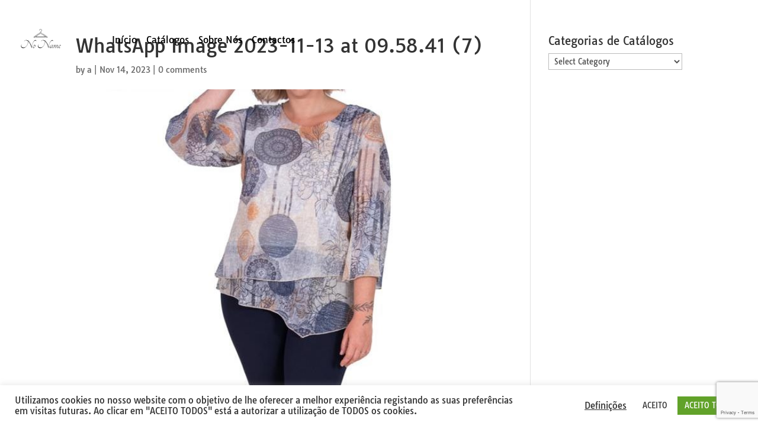

--- FILE ---
content_type: text/html; charset=utf-8
request_url: https://www.google.com/recaptcha/api2/anchor?ar=1&k=6LdVqbAqAAAAANFrPeNQ1fYe3vnjJAVa_2kHFl8I&co=aHR0cHM6Ly9ub25hbWVwcm9udG9tb2RhLmNvbTo0NDM.&hl=en&v=naPR4A6FAh-yZLuCX253WaZq&size=invisible&anchor-ms=20000&execute-ms=15000&cb=vo0zv2cq7rvx
body_size: 45017
content:
<!DOCTYPE HTML><html dir="ltr" lang="en"><head><meta http-equiv="Content-Type" content="text/html; charset=UTF-8">
<meta http-equiv="X-UA-Compatible" content="IE=edge">
<title>reCAPTCHA</title>
<style type="text/css">
/* cyrillic-ext */
@font-face {
  font-family: 'Roboto';
  font-style: normal;
  font-weight: 400;
  src: url(//fonts.gstatic.com/s/roboto/v18/KFOmCnqEu92Fr1Mu72xKKTU1Kvnz.woff2) format('woff2');
  unicode-range: U+0460-052F, U+1C80-1C8A, U+20B4, U+2DE0-2DFF, U+A640-A69F, U+FE2E-FE2F;
}
/* cyrillic */
@font-face {
  font-family: 'Roboto';
  font-style: normal;
  font-weight: 400;
  src: url(//fonts.gstatic.com/s/roboto/v18/KFOmCnqEu92Fr1Mu5mxKKTU1Kvnz.woff2) format('woff2');
  unicode-range: U+0301, U+0400-045F, U+0490-0491, U+04B0-04B1, U+2116;
}
/* greek-ext */
@font-face {
  font-family: 'Roboto';
  font-style: normal;
  font-weight: 400;
  src: url(//fonts.gstatic.com/s/roboto/v18/KFOmCnqEu92Fr1Mu7mxKKTU1Kvnz.woff2) format('woff2');
  unicode-range: U+1F00-1FFF;
}
/* greek */
@font-face {
  font-family: 'Roboto';
  font-style: normal;
  font-weight: 400;
  src: url(//fonts.gstatic.com/s/roboto/v18/KFOmCnqEu92Fr1Mu4WxKKTU1Kvnz.woff2) format('woff2');
  unicode-range: U+0370-0377, U+037A-037F, U+0384-038A, U+038C, U+038E-03A1, U+03A3-03FF;
}
/* vietnamese */
@font-face {
  font-family: 'Roboto';
  font-style: normal;
  font-weight: 400;
  src: url(//fonts.gstatic.com/s/roboto/v18/KFOmCnqEu92Fr1Mu7WxKKTU1Kvnz.woff2) format('woff2');
  unicode-range: U+0102-0103, U+0110-0111, U+0128-0129, U+0168-0169, U+01A0-01A1, U+01AF-01B0, U+0300-0301, U+0303-0304, U+0308-0309, U+0323, U+0329, U+1EA0-1EF9, U+20AB;
}
/* latin-ext */
@font-face {
  font-family: 'Roboto';
  font-style: normal;
  font-weight: 400;
  src: url(//fonts.gstatic.com/s/roboto/v18/KFOmCnqEu92Fr1Mu7GxKKTU1Kvnz.woff2) format('woff2');
  unicode-range: U+0100-02BA, U+02BD-02C5, U+02C7-02CC, U+02CE-02D7, U+02DD-02FF, U+0304, U+0308, U+0329, U+1D00-1DBF, U+1E00-1E9F, U+1EF2-1EFF, U+2020, U+20A0-20AB, U+20AD-20C0, U+2113, U+2C60-2C7F, U+A720-A7FF;
}
/* latin */
@font-face {
  font-family: 'Roboto';
  font-style: normal;
  font-weight: 400;
  src: url(//fonts.gstatic.com/s/roboto/v18/KFOmCnqEu92Fr1Mu4mxKKTU1Kg.woff2) format('woff2');
  unicode-range: U+0000-00FF, U+0131, U+0152-0153, U+02BB-02BC, U+02C6, U+02DA, U+02DC, U+0304, U+0308, U+0329, U+2000-206F, U+20AC, U+2122, U+2191, U+2193, U+2212, U+2215, U+FEFF, U+FFFD;
}
/* cyrillic-ext */
@font-face {
  font-family: 'Roboto';
  font-style: normal;
  font-weight: 500;
  src: url(//fonts.gstatic.com/s/roboto/v18/KFOlCnqEu92Fr1MmEU9fCRc4AMP6lbBP.woff2) format('woff2');
  unicode-range: U+0460-052F, U+1C80-1C8A, U+20B4, U+2DE0-2DFF, U+A640-A69F, U+FE2E-FE2F;
}
/* cyrillic */
@font-face {
  font-family: 'Roboto';
  font-style: normal;
  font-weight: 500;
  src: url(//fonts.gstatic.com/s/roboto/v18/KFOlCnqEu92Fr1MmEU9fABc4AMP6lbBP.woff2) format('woff2');
  unicode-range: U+0301, U+0400-045F, U+0490-0491, U+04B0-04B1, U+2116;
}
/* greek-ext */
@font-face {
  font-family: 'Roboto';
  font-style: normal;
  font-weight: 500;
  src: url(//fonts.gstatic.com/s/roboto/v18/KFOlCnqEu92Fr1MmEU9fCBc4AMP6lbBP.woff2) format('woff2');
  unicode-range: U+1F00-1FFF;
}
/* greek */
@font-face {
  font-family: 'Roboto';
  font-style: normal;
  font-weight: 500;
  src: url(//fonts.gstatic.com/s/roboto/v18/KFOlCnqEu92Fr1MmEU9fBxc4AMP6lbBP.woff2) format('woff2');
  unicode-range: U+0370-0377, U+037A-037F, U+0384-038A, U+038C, U+038E-03A1, U+03A3-03FF;
}
/* vietnamese */
@font-face {
  font-family: 'Roboto';
  font-style: normal;
  font-weight: 500;
  src: url(//fonts.gstatic.com/s/roboto/v18/KFOlCnqEu92Fr1MmEU9fCxc4AMP6lbBP.woff2) format('woff2');
  unicode-range: U+0102-0103, U+0110-0111, U+0128-0129, U+0168-0169, U+01A0-01A1, U+01AF-01B0, U+0300-0301, U+0303-0304, U+0308-0309, U+0323, U+0329, U+1EA0-1EF9, U+20AB;
}
/* latin-ext */
@font-face {
  font-family: 'Roboto';
  font-style: normal;
  font-weight: 500;
  src: url(//fonts.gstatic.com/s/roboto/v18/KFOlCnqEu92Fr1MmEU9fChc4AMP6lbBP.woff2) format('woff2');
  unicode-range: U+0100-02BA, U+02BD-02C5, U+02C7-02CC, U+02CE-02D7, U+02DD-02FF, U+0304, U+0308, U+0329, U+1D00-1DBF, U+1E00-1E9F, U+1EF2-1EFF, U+2020, U+20A0-20AB, U+20AD-20C0, U+2113, U+2C60-2C7F, U+A720-A7FF;
}
/* latin */
@font-face {
  font-family: 'Roboto';
  font-style: normal;
  font-weight: 500;
  src: url(//fonts.gstatic.com/s/roboto/v18/KFOlCnqEu92Fr1MmEU9fBBc4AMP6lQ.woff2) format('woff2');
  unicode-range: U+0000-00FF, U+0131, U+0152-0153, U+02BB-02BC, U+02C6, U+02DA, U+02DC, U+0304, U+0308, U+0329, U+2000-206F, U+20AC, U+2122, U+2191, U+2193, U+2212, U+2215, U+FEFF, U+FFFD;
}
/* cyrillic-ext */
@font-face {
  font-family: 'Roboto';
  font-style: normal;
  font-weight: 900;
  src: url(//fonts.gstatic.com/s/roboto/v18/KFOlCnqEu92Fr1MmYUtfCRc4AMP6lbBP.woff2) format('woff2');
  unicode-range: U+0460-052F, U+1C80-1C8A, U+20B4, U+2DE0-2DFF, U+A640-A69F, U+FE2E-FE2F;
}
/* cyrillic */
@font-face {
  font-family: 'Roboto';
  font-style: normal;
  font-weight: 900;
  src: url(//fonts.gstatic.com/s/roboto/v18/KFOlCnqEu92Fr1MmYUtfABc4AMP6lbBP.woff2) format('woff2');
  unicode-range: U+0301, U+0400-045F, U+0490-0491, U+04B0-04B1, U+2116;
}
/* greek-ext */
@font-face {
  font-family: 'Roboto';
  font-style: normal;
  font-weight: 900;
  src: url(//fonts.gstatic.com/s/roboto/v18/KFOlCnqEu92Fr1MmYUtfCBc4AMP6lbBP.woff2) format('woff2');
  unicode-range: U+1F00-1FFF;
}
/* greek */
@font-face {
  font-family: 'Roboto';
  font-style: normal;
  font-weight: 900;
  src: url(//fonts.gstatic.com/s/roboto/v18/KFOlCnqEu92Fr1MmYUtfBxc4AMP6lbBP.woff2) format('woff2');
  unicode-range: U+0370-0377, U+037A-037F, U+0384-038A, U+038C, U+038E-03A1, U+03A3-03FF;
}
/* vietnamese */
@font-face {
  font-family: 'Roboto';
  font-style: normal;
  font-weight: 900;
  src: url(//fonts.gstatic.com/s/roboto/v18/KFOlCnqEu92Fr1MmYUtfCxc4AMP6lbBP.woff2) format('woff2');
  unicode-range: U+0102-0103, U+0110-0111, U+0128-0129, U+0168-0169, U+01A0-01A1, U+01AF-01B0, U+0300-0301, U+0303-0304, U+0308-0309, U+0323, U+0329, U+1EA0-1EF9, U+20AB;
}
/* latin-ext */
@font-face {
  font-family: 'Roboto';
  font-style: normal;
  font-weight: 900;
  src: url(//fonts.gstatic.com/s/roboto/v18/KFOlCnqEu92Fr1MmYUtfChc4AMP6lbBP.woff2) format('woff2');
  unicode-range: U+0100-02BA, U+02BD-02C5, U+02C7-02CC, U+02CE-02D7, U+02DD-02FF, U+0304, U+0308, U+0329, U+1D00-1DBF, U+1E00-1E9F, U+1EF2-1EFF, U+2020, U+20A0-20AB, U+20AD-20C0, U+2113, U+2C60-2C7F, U+A720-A7FF;
}
/* latin */
@font-face {
  font-family: 'Roboto';
  font-style: normal;
  font-weight: 900;
  src: url(//fonts.gstatic.com/s/roboto/v18/KFOlCnqEu92Fr1MmYUtfBBc4AMP6lQ.woff2) format('woff2');
  unicode-range: U+0000-00FF, U+0131, U+0152-0153, U+02BB-02BC, U+02C6, U+02DA, U+02DC, U+0304, U+0308, U+0329, U+2000-206F, U+20AC, U+2122, U+2191, U+2193, U+2212, U+2215, U+FEFF, U+FFFD;
}

</style>
<link rel="stylesheet" type="text/css" href="https://www.gstatic.com/recaptcha/releases/naPR4A6FAh-yZLuCX253WaZq/styles__ltr.css">
<script nonce="visGRGHEvr9IB0u3Sz2s7w" type="text/javascript">window['__recaptcha_api'] = 'https://www.google.com/recaptcha/api2/';</script>
<script type="text/javascript" src="https://www.gstatic.com/recaptcha/releases/naPR4A6FAh-yZLuCX253WaZq/recaptcha__en.js" nonce="visGRGHEvr9IB0u3Sz2s7w">
      
    </script></head>
<body><div id="rc-anchor-alert" class="rc-anchor-alert"></div>
<input type="hidden" id="recaptcha-token" value="[base64]">
<script type="text/javascript" nonce="visGRGHEvr9IB0u3Sz2s7w">
      recaptcha.anchor.Main.init("[\x22ainput\x22,[\x22bgdata\x22,\x22\x22,\[base64]/[base64]/[base64]/[base64]/[base64]/[base64]/[base64]/Mzk3OjU0KSksNTQpLFUuaiksVS5vKS5wdXNoKFtlbSxuLFY/[base64]/[base64]/[base64]/[base64]\x22,\[base64]\\u003d\x22,\x22wo07JsK6cVIdEMKZUMO5woYmaMK+QgHCs8KdwrTDvMOgJ8O5ei7Dm8Kmw7TCsSXDscK9w61hw4o2wqvDmsKfw6E9LD8/[base64]/DiMOXwrwSWSjDhhwSG8OwSsOPw78TwrrCicOLK8ORw4HDgWbDsTXCiFbCtELDvsKSBETDuQpnBEDChsOnwqjDrcKlwq/Co8O3wprDkDlteCxCwqHDrxlQSWoSBVspUsOewpbClRE3wqXDnz1UwppHRMK3NMOrwqXCnMO5RgnDmcKtEVIrwpfDicOHeQkFw493c8Oqwp3DkMOTwqc7w6RBw5/Cl8KrGsO0K0cILcOkwrUZwrDCucKdZsOXwrfDiWzDtsK7ccKYUcK0w5Nbw4XDhQdqw5LDnsOsw63DklHCoMONdsK6DX9UMzsVZxNcw6Foc8KAGsO2w4DCrcOrw7PDqwrDhMKuAk7CmkLCtsO7wp50GzEwwr10w6JCw43CscOaw4DDu8KZWcOIE3U4w4gQwrZxwo4Nw7/DosOxbRzCvcKdfmnChBzDswrDrMOPwqLCsMO8UcKyR8Opw68pP8OtIcKAw4MObmbDo2/DtcOjw53DuWICN8KLw5YGQ1w5XzMPw5vCq1jCh1gwPmTDuULCj8KQw6HDhcOGw6XCi3hlwonDikHDocOGw6TDvnVNw49YIsOuw4jCl0kXwrXDtMKKw5BJwofDrkzDnE3DuGPCmsOfwo/DhjTDlMKEXMOQWCvDl8OOXcK5L0tIZsKEVcOVw5rDtMKna8KMwpTDn8K7UcO8w51lw4LDscKCw7NoGnDCkMO2w7RkWMOMTEzDqcO3KRbCsAMVXcOqFkfDnQ4YDMO6CcOoYsKHQWMAXwwWw5/DuUIMwq85MsOpw63CucOxw7tMw5h5wonChsO5OsONw71RdAzDmsOhPsOWwq4ow44Uw7vDvMO0wokqwoTDucKTw6l/w5fDqcKPwqrClMKzw49dMlDDs8OUGsO1wovDuERlwpzDt0hww4s7w4MQH8Kew7IQw7haw6/Cnih5wpbCl8O6QGbCnC82LzE2w5pPOMKTclMyw6t5w4vDl8OLKMKabcORQzbDtsKcXx7Cn8KtLlAwMcOrw5DDtg/DpUcSFcKramvCu8K+Yg8TecOVw7vDp8OuMnlRwrLDrS/Dt8KjwrfCpMOWw7Biwo3ClhYYw4Rlwpwxw40YTATChMK3woIAwplXF308w7JLFcKXw4rDnQ1zFcOoDsKyGMK2w4XDp8KpOcKAB8KFw7PCjx/[base64]/CpsKfw4lLHhVAw5Ntw6zCo8O5w5YcO8KvwqLDiRjDpgBtHsOGwrZ7D8KMZGTDkcKEw7Irw7bCi8OMBSjDqsO5wq4ywpYHw67CpgUSPMKlHT1DV0XCocOiJQU+wqjDg8KyDsO4w6/[base64]/[base64]/w4ULagY4ehvCgW7CthnCmlFPNX3DicKiwpPDvcOwAznCkRbCqMO0w7fDgQHDm8O4w7FxVxDCsG9GDn7CksKMWUR8w5DCu8KIamNWT8KxfmfDt8KYYk7DkMKfw55QAE1DGMOkLcKzOTNRHXPDsl7DgQE+w4vDqsKPwoV7eSvCrW12KcK8w7/Ctx/CgXbCqMKWWMKUwpgnRsK3BXp9w7JBK8OhETFPwp/DhnARUGh8w7HDiHEMwqkTw5g0THcdVsKMw5ttw699e8KVw7QnAMKNMsK1HhTDjsO3QzVgw4zCr8ODUi0uMijDt8ODw7hHIzd/w7Y+wqbChMKHXsO6w7kbw47DiAnDjcKkw4HDgsOja8OWAsKjw4PDgsK4ccK7c8KNwqTDqRbDnU3Cgmd+FS3Dh8OfworDkTXCqMKJwo1Yw7PCrk0AwofDmwggXsKofXrDkn3DkDrCij/Cm8K7w7w/Q8KwbMO9E8KxYsOCwoXClMKdw6tHw5VLwp5oTVDDtkfDsMKyScO7w6whw7zDiHDDg8O/[base64]/VcOlbjDCucKywoDCiUkUwpdqw6sGCsKRwpshTzbCukgRZTxOE8ObwrjCqBdbU10yw7DCqMKMccKNwqvDi0TDv0zChMOLwqAAanFzw7ciCMKOaMOHw7bDimU2WcKQwoZOScOEwpnDpg/Dh1jCqXldX8Oew44+wpN+wrBVIEXDsMOIcXgjO8KZTXwKwo4MCFbCvMKrwq09b8ODwpIbw5zDnMKqw6gUw7vCjxzCp8OqwrEHwpTDkcKOwrB/wr5xVsKtYsKfLjEIw6DDmcOEwqHDj1PDnBgcwr/DrWUcFsObAmQXw5Mpwqd7KxXDqmdSw5Z2wp7CpMOOwpDChSo1NsKiw47Dv8KZOcOObsO/[base64]/w53CuC0Owogzw7LDjMKCRT5AVBNZwqXDjSbDpEbCjlrCn8OBN8KrwrHDizTDkMODTjzDvUd7w7IjGsKRwonDocKaFsKcwqLDv8KZMVDCqFzCuBbClHbDhgcLw4IkdMO6W8O/w5swT8K8wrDCp8O+w4cUE3HDq8OYFkoZKMOWR8OwWD7ColjCiMONw5UiOVnClgxhwpM/[base64]/w5hLw4UGW8KdL1liw7bChsOnw5fCpsKbOUJvwp/ClMKMw6JfXgzCtMOvwocYZcK7SidTCcKAPAZJw7x/LsO8P3FaX8K1w4FpCsK1RArCjHUDw7h7wrTDu8OEw77Ct1vCs8KlPsKcwpvCs8KXfg3DkMKNwoLCsTXCoH1Zw77DtQYNw797ZS3Cp8KbwprDpGfCsG/CgMKywoldw702wqwawrsiwp3Dgy4eCsOWcMONw6TCsh1dw49TwrcFAsOJwrrDiTLCs8OZPMOfZcOIwrXDuFLCviJ4w4/CuMO+w4cpwp9Aw4/CvcONVgjDqFtzPBfCrB/CgVPCly9WfQTDssKhAipUwrLCvXjDosOSJcKxM2lxIsOKS8KOw5PCrU/CjcKCNMORw6LDo8Ktw7RdKHrChsKpwrt/w63DmsOUL8KYLsK2wqnDucKvwpUMPsK0asK6UMOKwpEaw7RUf21ZdRbCscKjJV3DhsOLw5Fvw4HDn8O2VUDDuFZ/wpvCrQMaEF0ECsKHIMKVe0Fpw4/DjCNpw5rCjjRYDMKfRw3DisKgwqp4wodZwr0dw7bClsKrwojDiWLDg0ZPw4tWdcKYfVTDlcK+bMOCBVXDoAsawq7Cl0jCqMKgwrjCilFpICTCh8K5w45VesOVwqFtwofCrwTDvRQJw6YQw549wrLDhA9+w6QgLsKXYS99VQPDtMOAfg/ChsOswr5Jwptiwq7CjsK6w7JoeMOvw4tfWzfDhMOvw7A/wrJ+U8OKwq8CJsKxwozDmEPDoWLCtsKfwrRee0cbw6h+RsKbZ2IjwowRCsKrwpfComx8OMKAWMKXQcKkEMORNy/DjVLDkMKsf8K6NUBvwoJyICPDgMO0wpQxFsK+FcK6w7TDkAjCpw3Dmg5ABMK0KsKXwp/[base64]/DpybClUgiwo3Dvk0dBFTDmXZlcj0+w4fDn8Kww6NZw7rCjsK9EsORMMKGDMKwY1BYwozDsBHCuivCp1jCphDDusK7KMO8QmkADVRVJcO9w4tmw5xoAMKUwr3CrkQbKwM2w7zCjg4nQBTCowY2w7bCpkQdUsOjNMOuwrHDjBFNwr9iwpLCucKQwrLDvj9Iw5tGw58/wpXDoxZyw64BDTxOw6sBMMO3wrvCthkcwrgPHMOBw5LCncOHwp3Dpn5CdyURNBfDnMKmVxzCqQRKW8KheMOcwpBvw7zDtsKtWRlMecOdTcO0YcK1wpQFwrHDpsO+LcK3MsOnw6ZsXGRlw706wrVEaDsXPA7CsMKsS3LDiMK0wrXCkQ7CvMKHwo/DsQs9SAclw6XDsMOoV0U8w6JJHHI5GjrDjAkEwqPCsMOsAmw3Rykhw4/CoCjCqCbCiMKCw7nDuBoOw7Fgw5w9BcKww4rDulNowqU0KHx+w4EGLsOpYDPDpRgfw5Mzw7vDlHo0Lh94wocCEsO+MHtBCMK6R8KvFkhRw6/[base64]/fB3CjU51a1HDvsK5P8Oqw4BMw5PDocOGwpLCn8KME8Kawph4w4rDpy/[base64]/KMOKw7JzYcKPAcKxXU1Tw7bDh8OGwozCmg9xwqdYwqbDjhDDmsK7SEJEw6RXw79oASLDs8O1eGjCjjZMwrBMw6gVYcKoSWs5wpTCsMKuEsKaw5Zfw7JEdAoMfC/Dq0QqBsK0SDXDg8OBfcKeUk4WLsOHBcOPw4fDgWzDvsOrwrYww7l1P1pzw4bCggwvZ8O7wr1gwozCpcOeJRcowoLDnC57wqvDp0UpAyzClVnDhMOCcE95w6zDtMOQw7orwq/[base64]/A8KHw51TL8OXZMOiw5UBw7/DjXbDvCMSwrXCr8Obw5EJdsK6EzoEOcOuKUXDuhbDkMOecmURbsOeYzoOw79eYnPDvEIQN1PCuMOMwq8fc0nCi2/[base64]/CksOUC1R0cBVaw68TS8OTwq3CscORwq1fc8OGMGA6wp/CoiV5dsOowqfCqnR8RBFsw6jDnsONEsOyw6jCnwF6PMK6ZA/DpnzCux0dw6U3TMKqWMOHwrrCpyHDswoCOMOnw7N+NcOxwrvDosKwwrlPE081wo/[base64]/w4J+ecO9wok9QCfDmMK1GMKySxfCicOEwr3DkSzCncKqw7s1wr5kwoM0w7bDpS9/DsK+a2FeP8K/wrhaLgIJwrPCog7CsRdkw5DDuUvDmHzCtkNbw5cnwoDDvX1JCmXDk3PCs8Kcw51Cw7tEM8K0w4zDmV/DmcOxwo9awofClsOYwrPDgiTDvsO2w50KE8K3dSXCgsKUw48mSD5rw4YZXsKvwqHCq3zDt8Oww7zCiSjCscO6aw3DqG7CoTTCrhVoHMK2ZsK2PcKEecKxw6NARMKedElHwqRcIsKBw5rClyoyA31dd0Mgw6zDlMKqw5QcXcOFHQs/[base64]/ZCUDw7HCqALDsMKrw7nClXEMwq0+w5pFb8KzwrnDvsOAL8Kfwr9hw7lWw44BYWtWAwHCtnDDmW7Dj8OQHsOrKXUQw75HDMO1NSMEw7vDv8KwVnXCj8KnKWVJasKwUsKJKEHCsVAaw6oyb3rDtVlTMWLDvcKtCsOCwp/Dr28WwoZfw7kSw6LDvzkGw5nDgMOlwqciw53Dj8K8wqlLc8OPwpzDtBUHesKaFMOEAB8/w5tbERHDgsKiRMK/w6ENd8KrYWbDk2zCl8K2woPCscKnwqBSKsKsDMK+wobDmcOBw6gkw57CvxDCuMKswroOXytXYCkHwo/Dt8K6a8OEesKZOjTCsz3ChsKIw4Alw5EAKcOcehZHw43CiMKtXlBkd3PCrcK0SyTDgXMSQcOQBMKkOycPwpvDg8OjwrbDuHMsQ8Okw6nCosK+w74Aw7xEw6Y1wpHDtcOLHsOAKcO3w7M0wrEzR8KbcWgyw7TChCRaw5DClDYBwp/CkFHCkwwDw5jClsOTwrtMNxHDssOrwqEhNcKEQMKEw4RSCMOuAxUBKVHCusKxY8OvZ8OVGxUEYsO5FsOHHk55bwjDkMOawod5WMOIHWQSTTFFw4DDtcKwcT7CgwHDjQPDpz/ChMKDwoEbF8O3wqLDiBbCncOLEAzDtWFHDyBFWMKXacK9X2XDphVewrEgBC3DjcKdw7zCocOHDS4qw5nDlU1sQQfCiMKhwqzCg8KUw5zCgsKtw5nDhsK/[base64]/wqwsYsK2dmhJw4PCjMOvwoDCnnYpIzc9GsKKJG7CvsOXQiHCjMK7w6HDo8K0w5jChsOzcsOawqTDlcOfacKJfsKPwqgOFWfCpmNLWsK1w6HDkMK4eMOHW8Oxw5o/[base64]/wqPDmMKEdnUKw4bDiw10BMKswrsIcBnDrBEcwp9NFkp3w5fCrkNhwq/[base64]/DnhPCoMK2VMKWw5FIwr/Ch01ud0/CvBPChHIMUhEnw5/Dn3rCu8K5JAfClcO4PMKxA8O/[base64]/CocOgw48jIMOZw4rCiT7Clx3DiGZow5BBYXIew6Baw7M1w7wOT8KrbD/[base64]/CgcKzOyHCsMKSPsKiw6HDnCjDhxjCtcO+PwcgwonDncO9X3oyw69pwpMnKMKVwrBiIcKJwqvDrjTDmFQ9HcOYw5jCgCFVw4vCliAhw69zw6wUw44bN3rDsxHCm07Dh8OHOMOsVcK/wpzCjMK/woFpwpLDgcK6SsO1w4p9woQPFA5IOwI1w4LCsMKSElrDucKOZ8OzVcKoVCzCisOBw4DCsl4XezzDhsKHXsOcwq0fQy/[base64]/w5XCunpTwpMpZADDjcOcXMOUwoLCjx8jwr8BADrChhjCjA0LN8O1LQbDmgDDi1bDtMKQcsK6UlXDmcOMND4jXMKyX2LCgMKHTsOCTcOuwrhFajDDvMKCDsOVHsOgwrfDl8KPwpvDt0/Cl3czB8OHTUjDucKkwpMqwo/CksKQwrzCoVAvw4ZaworCrErDmQdVHG1kOcOVw6DDtcOWGsKTSsOGTMOoQAlyfypLL8Kyw7RrYyrDicKZwqjCpVELwrTCqggRd8KRXxfCisKGw7HDo8K/XDtSTMKWUWvDqi81w6zDgsKUL8Ogwo/[base64]/w5Row6kFFcOGw5fCpE7DjzLDr8O+ZMOhVlLDoh8OBsOwJBI8wpjCrsK7dDPDtsKMw7MdTCDDicK/[base64]/[base64]/w49nAVvCkztJUMOJwqrCscObw5TCq8Kcw77Ck8OzJk7DpsKMbsKPwrfCiR0eVcOew4rCm8KqwqTCp2XCksOqFiNLZ8OHN8K3UScyW8OsPl3CtMKrClY8w6UcXkU8w5zCnMKMw6/CscOgBTIcwrcpwqxnw7nDgi8rw4ADwrjCocOTV8Kqw5LCk2HCl8K2Yg4GYcKpw6DCh2c6eCHDgE/DiiVLwo7ChMKefgrDhRg3CsOzwqHDtRDDlsOdwoZmwqZFNWYxJGEMworCgMKWwpJSHWDDggDDnsOzw5/Dpy7DtcOGfSDDisK/CsKCScOrw7jCphPDocKQw4DCtzXDuMOfw5vCqsKDw7dMw6wUZ8O3QRrCq8KVw5rCqUDCpsKDw4vDkCQAHMOsw6/DnyvCk3rCrMKcVk/[base64]/[base64]/DoysCwoLCrsKCwqknL8Omw5dBworCsVnCp8OiwqTCklUJw6hrwqHCtC/[base64]/BMK2IMOaUxBXEsOZw7hVw7YSTVrCi24cwr/Duy1wYzNDwrTDm8KlwpUBU3vDjMOBwoMneApRw5gow4pQJsKRSwHCvsOOw4HCuxQ6BMOuwpI6wpI/I8KJZcOywqthOEwyMMKewoDClATCgjw5wq5yw7rCuMKBwrJOSknCmElew4kYwpXDksKnJGgcwqrDnU8RGicsw7LDhMKeT8Ozw4zDhcOIwrbDqMOnwo5ywoBbGQR8bcOewobDpgUfw6rDhsKuS8K7w6rDhMKiwozDgcKywp/DssKswoPCrUzDlSnCl8KLwoc9VMO2wpknGmLDlRYvEz/Dn8OheMK6RMKQw7zDo2NmQ8OsH2TDvMOvfsOqwqc0wph8wqlRBsKrwr5LacOnWBpjwpNpwqbDphHDqxwAdHbCj3zDgDxOw44/[base64]/[base64]/CqMOyw7JKw6rCj8OYwq3DlsO7QC7Dmi3CoQsbWi59PGvCkMOnWsK2UsKqDcOGMcODasK2D8Kuw6PDsjFybcOEMj4ew5bCqkTCisOJworDoWLDrSkPw7oTwrTCpEkkwpbCkMKpwpfDjjzDvS/DqmHDhGE2wqzDgXBNHcKVdQvDm8OCMsKMw5/CmxQlBsKABh7DuG/CtUFlw4duwqbDsi7DplvCrHbCiFQifMOyGMOYA8OiUHbDk8OVw65ew7DDv8O2wr3CmMOMwrPCrMOqwo7DvsOdw5o9P0l5an/CpMK2PmJuwqUcw6QxwrvCsR7CpsOFDEvCoRLCr3jCvEpXTgXDl11RVzwewrF4w6M4dnDDusKuw5nCrcOzCEkvw4ZQAMO0w5EywppQYMK7w5nCmwoXw6BJwojDkiRswoAqwqLDhwjDvX3CocONw6DClsK/[base64]/w7XDlhDDmSwpYyYtGWDCnynCowbDsSc3LMOfwrgsw5fDmlHDlsOKwpHDhsOpR07CrsOewrYYwqvDl8KAwqoKcsK1e8O4wrjCmsOGwpVlwoouCsK2w6fCqsKFBcKHw5ssEsKywrdyQh/DlQ7CtMOQTMKmNcOLwpTCikMfVMKrDMORwrtPwoNmw4F+woBRDMOWIUnDh2M8w6cKJCZlDlrDl8KvwroLNsOaw6TDpcKPw5F9BGZDGsOawrEaw5NgfFgAXh3Cn8KGLCzCtMOBw5sdKAfDjcKwwo/ClGzDkB/Cl8KGRVrDowMXaFvDrMOiwqTCqsKif8OWGXJjwp49w6HClcOLw4jDvjAXWn9jIhhLw5wWwrUxw4gMAMKLwo1EwpUpwp/Cg8OSEMKeRB9nQjLDusOpw4wzIMKjwrkyYsK6wqVRJcOtEMOTU8ONDsO4worDgi7DqMKxeng0Q8ONw5hgwo/CkFIwb8OawrkyFxfCgWAJZRkZHCHCisOhw4zCgCDCjsKHwp1Cw4Ndw7l1NsKVwp4Bw487w4vDj3J2NsKuw6k0w4c+w7LCglEoEDzCjMKvTBcfw7rClsO6wr3DjX/Di8KWGVojG10cwq0jwoHDlw7CkWh5wqltSC/[base64]/w7I/CcO3d8KtNT9PwqoRwrlPw6E6w7Rcw5I5wofDsMKOTsOnUMOEw5NoRcKjfMKGwol9wqvCscO7w7TDiGrDnMKNYhYfXsKowr/CicOEO8O4wrDClwMIw6UXwqlmwoXDui3DocOTasKycMK8csOlI8OrFsOkw5fCo3PDncKTwpjCknHCmHHDvgnCuAPDm8Okwql2ScOTNMKXfcKjw4xxwrgcwqYKw4JZw5MAwp5qGXxZPMKnwqMNw4XDszYyOgAlw6/CgGA8w6h/[base64]/[base64]/HCxWNsKLFcK3wrDCtsK0FsOfH3jDtGgiPXgWA2Brw63DssOfO8KKZsKow7bDiGvCmzXCk11Aw74xwrXDo1sMYhtId8KgXzpuw43DkmDCsMK3w4RxwpPCnMKpw4jCg8KUwqkdwofCqFZ/w4fCm8KEw4/CsMOsw4XDlDYQwqBNw4vDi8OTw4/DlE/CscOow7ZKHCkdAX3Dq3FMWUnDkxfDqyRzd8KAwofDpnHCg3l9I8OYw7BUDMKfNlvCqsOAwod1L8O/BgXCtMK/wonDqMOPwoHCvzTDm1gEGlILwqfDhsK5SMK7WxN4D8Oewrciw6LCgMKMwqjDgMKDw5rDgMOIFgTCihw7wp9yw7bDocOZbjvCqQ9mwooPwpnDl8O8wo7DmEY+wofClQ0ewqF+OmzDj8Ktw6vCv8O/JgJkTUFMwq7Cg8OGOWrDnhxfw4bConJOwonDm8O5bEDCp0fCp1zCgCfCl8KtQMKUwpklD8KrZ8OXw4QWWMKAwqlmEMO/w70kWyrDvcKeQsOTw6gJwoJxGcKewonDgcOuw4bChMKheUZ4QkYewqcoVQ/[base64]/Dq8KlT8OXa2gEw43DmsKIwoYyD3B2wqvCu1HCgcOSbsKMwrdjRhTDhRzCt1RNwoMTBRN+w4Fqw6HDpsOEEmrCsnnCjsOAf0fDmCDDu8K/wpZ3wonDk8OpK2TDmGY0MSzDmsOvwr/[base64]/CA1ZJsOqw48eS1wEwpsrB8KIwrXCocONLijCvMKMwqsfdgbCsR8vwplewptCbMOHwpTCuG5FbMOvw7Iew6PDuTzCl8OeN8K7IMOYHFrDoB3CoMKLwqzCkw8laMOYw5rCqsOnI2/DuMOLwqkGw4LDtsO/DsOqw4jCjMKxwrbCusKRwoPCs8KWDsKPw7rDm3F3YBHCuMK4w4LCvcO8IwMWb8KOeURJwp8vw7/DlcOUwp3ColXCoVQOw5l2NcKbK8Ose8Kgwo4/w5jDiWArw79Zw6DCosKpw6MYw45cwqvDk8KnbBolwphUKMKYasOwXsObbifDgxdeTMORwrrDk8OBwokOw5EOwqJqw5Y9wrclInvDmCxxdAvCusKuw6cnM8OBwp4ow5LDlDDClX8Gw5/CusK+w6Qtw4ULfcOUwq9TUktRa8KJbj7DixbCgcOywpRPwqlKwo/DjnPDoxdZSHAbVcO4w7PCh8KxwrgHQxgow5lIexfDoW03TVMhw4d6wpgoI8KoHsK2clXCq8K7NsOpPMKwPX7CmEsyAD4fw6JJwqwmblIeMk1AwrzCn8O/DsOkw6TDpsOEdsKPwpTCmSEBe8KSwr0LwqtXVX/DiiDCuMKawp3CrMKuwpvDlWh4w6fDlXBxw5cfXVRpbMO0K8KLPsOwwqTCpMKswrfCtsKKHFtow7JfVMKxwqvCvkcIaMOHfsOjdsOQwq/CosOMw5vDoWUPacK8B8KkTDoLwqbCusOjKMKlZcK5VWoFwrPCmS80FRIawp7CojjDn8KGw5/DnW/CmMOMfQDCuMK/ScKsw7LCrmw+X8KlAMOeYMK0LcOkw7bDg1bCucKPZ3QPwqdNNMOPCi4kBMKyCMKhw6rDusKdw67CnsOjOcKvXA0Cw5/CgsKQwqt5wpTDoV/CvcOlwoHCjHfCvDzDkXgWw5LCoE0vw7nCrC/[base64]/CsBTDmMKNWsObwq/[base64]/[base64]/wrQrw7TDollobsODZGFDasO+w4nDjsOwIsKRJcO+RcKGw5EjCDJ6wohNLU3CsRzDucKVw6AnwpEWwrk/B3rCrMKlfQwuw4nDkcKEwqp1wrXCj8Olwooabx97w6s+w5PDtMOgL8O0wp59TcKWw6RvfMOOwphCCjHDh3XCjxnDhcKhVcOOwqPDojZpwpQfw60sw4haw55Cw5RGwqQ4wrbCtzzCsj/CljDCvl5UwrdHXsK8wr5kNDRhESs6w6FIwoQ9wqHCqGRAYsK6UcKod8KDw6HDvVRfC8OuwofCnMK6w6zCt8K7w53DtCRFw4AkOhjDisKNw6RWVsKrV0Y2w7V8RMKlwpnCokJKwrzCu2jCg8Oqw4lMSzvCmcKSwo8CaA/DjMOiIMOCbsO/[base64]/CgMOtSMOVwqbCtsKWNUE5Q8OIwrxEbyEkwp1DKg7CgMOpEcK+wp4zecK4wr8ww5PDs8OJwrzDo8OVw6PCrcORFR/CvB8fw7XDlznCkCbCmcOjLMKTwoJoccO1w5dXQcKcw7oocyZSw6tJwq/DkMO8w6vDrMKFXxIqc8KxwqjCvHjCu8OeW8KlwpLDqMO5w7/ChzHDvMOswr4fJMKTKFIDM8OKCkDDsn0JV8ObH8KVwq9pGcODwoPChjcoPFUvwoorwpvDvcOcwpDCscKWVAEYbsKuwqM+wrvCmQR9bMKrw4fDqcOXThliOsOaw5xwwqfCmMK5BWDCmx/[base64]/CQ9gw55awpHDnsOfw7lkPm/Dq8OlOcOgDcK1NmVKczpNE8KFw45EDAXCu8OzSMK/WsOrwqHCiMOQw7dWG8OCUcKRHGFTbMKWXcKcRMKUw6kXTsOKwqnDocOiU3bDhQHDt8KvDMKHwq4vw7PDmsOSw67Co8OwKUnDvcO6KS7Dg8K0w7zCmcKGZULCu8KybcKBwrArwqjCvcOgTxfCjCJ2IMK3wq/CoR7Cmz5ZZ17Ct8OVY1HCo3/CrcOPKDF4OE7DuxDCtcKYcxrDmXrDsMK0dMO/[base64]/CuDfCqR3CvMOYFsOlwrEzOkLCrsOiCsObXcKIX8KDXcO6DcOhwrnCpUR9w6xSeHs6woBMwqxGNVV7C8KML8Obw43Dm8KxcEvCiy5vUGPDlTDClnbCpcKYTMKLT1vDvx9cSMKbw43CmsKXw6AmCX48wrhBYg7CuzU0w4p/[base64]/[base64]/[base64]/DucK0w64PwqLCvhYlw7sKw4LCj8KiTMKODm8PwoTCnTBSfQtgUQ96w69TbcKtw63Dpz/DvX3CpBwuM8KdeMKWw6/CisKmBwvDgcKLREbDgMOVAcO/DjxtJsOQwo/[base64]/DksOQw6DDtHbDrMKdw43DpsOfwrcib3fDn0sMw47DjcO4AcOsw6bDjjvChms1w4cMwqBGRsOPwq7Ck8OTZSxPDxzDhWd5w67CosKhw4l/T1/Du0gEw75rS8OHwrzCt3YSw4tBWcOqwrQOwpsMdRxVwoQ1ChgNI2zCjMOnw7wvw5DCnHxKAcKoQcK4wqEPLjTChnwkw5UyEcOlwrwKA3vDhMKCwro4YS1pwp/CsgsEJ2JawqVOQMO6TsO0aSFrQsOTfgHDs1PCvR8EKggff8KUw7vDr2dnw6QqKnUvwr9bTl7CrinCvsOVZnllcsOoIcOJwoRswqjDo8OzY3ZMwp/CoF56w55eKsKAKzBhdFU8YcKNwpjDgsOHwrrDicK5w4UAw4dFbEHCp8K/b07DjABNw6E4Q8KhwqnDjMKgw7rDs8Kvw6t3w4tcw4fDpMKqcsKAwofDtU5iUEXCqMO7w6d5w7wpwpItwpHCtzATRz9mDltFfcO9C8OkTsKnwpzCucKSUsOBwpJgwq1+w5UUNwfCkjQmVgvCojnCn8KqwqHCvV1IQsO5w4nCicK8FcOrwq/ChkRkw7LCr3IDw45JD8K/[base64]/[base64]/ClSXCuyU9FsOgwqfCgsKIwo4NQMOMwo7CjMOHLj3Dvh3DiQLDnnQsd1XDo8OowohxeWPCnF5PJAM/wrdzw6XCiy90asK+w6xRUsKHSyEAw6w7R8K3w6EhwrFNDWNBS8Orwo9CfhzDp8K8DcKnw7wDAMKnwqsXdEzDo2LCjT/DngXDmE9iw4kqTMOxwqljw4Q0akbCs8KPCsKRw5DDsFHDjSNWw6HDqSrDkHfCosOnw4bCoDRUX1vDqMORwp9jwo1aLsK8LUbClsKbwrLDojshDnvDucK2w6tLPnfCg8OCwqFkw5jDpcO8f1c/Z8KMw5dXwpDDjcO0OsKkw6XCssOTw6xIRjtOwrLClADCqMKzwoDCh8K/E8O+wqrCkDFYw7TCnHkcw4fCtnQqwqcywoPDgiEpwrAmw6bCicODZjnDjWvCqxTChRkyw63DjXfDgB/DlkbCt8Krw4zCo0FIQMOFwpTDnA5IwqnDtkXCpybDhsKTQsKdfVvCjsOVw43DgD/DrEwXwroawqPCssKpVcKyA8KIKMOjwoxgwqxbwo8fw7Vtw6jCgwjDjMKnwq3CtcKGw57DvMKtwo5ICnbDhH1Qwq0ic8Kcw69rV8O/[base64]/DkxLCg8KfLQHDtcOtRTXCpcKyGhgpNh5bKnVgOmfCrhELw6liwo4LEMOHVMKcwovCrQlxL8OWbnXCqcK4wq/CuMOowpDDucOOw5fDv1/[base64]/[base64]/[base64]/[base64]/DnwF4IsOBZ8KXIwBNGEPDqsKSwoRowoDDmU5PwqLCjgJlD8KzasKNbFzCnHTDpsKqJcK5w6rDgcOiLcO7U8K1OUEpw4xxwrbCkRl0bsOywoxtwp/CkcK4JzHDg8Oswp9nDVTDgiUTwoLCm1LClMOQI8O+UcOjK8ObQB3Du089McKWbsOlwpLDiE57GMKTwrlkPirCpsOXwqLDq8OxUmlewp/Drn/[base64]/SBnDtMOVwoAOw7ZUdsOkOB9vYMKMP3dzwr4nwoN1wr7DjMOiwoQ3FQgAwqckNMORw4PCg15iSDhGw61RJ3DCrcKywq9bwrNRwpfCocOtw5w9wq4YwoHDnsKDw7HCh1DDm8KmMg1gGUFNwpFewp5wBMKQw7/DhGRfMB7Dk8OWwr5PwpVzMcK6w5l+IH/CnAUJwpwswo/[base64]/Ds8OGw7pLwpAbw4bCusOwVcK6agEMZ8Kvw6/Dp8O2w6wbZMOfw77ClMKrXF1GcsOuw6Ybwrt+UMOrw4sEw4QUWcOsw6UrwpVHI8Kcwrk8w4XDn3bDql/Ch8K1w6AzwozDkQLDkEwtEsKaw64zwqHCpsKnw4nDnz3Dg8KXw6p0Sg/[base64]\x22],null,[\x22conf\x22,null,\x226LdVqbAqAAAAANFrPeNQ1fYe3vnjJAVa_2kHFl8I\x22,0,null,null,null,1,[21,125,63,73,95,87,41,43,42,83,102,105,109,121],[7241176,460],0,null,null,null,null,0,null,0,null,700,1,null,0,\[base64]/tzcYADoGZWF6dTZkEg4Iiv2INxgAOgVNZklJNBoZCAMSFR0U8JfjNw7/vqUGGcSdCRmc4owCGQ\\u003d\\u003d\x22,0,0,null,null,1,null,0,0],\x22https://nonameprontomoda.com:443\x22,null,[3,1,1],null,null,null,1,3600,[\x22https://www.google.com/intl/en/policies/privacy/\x22,\x22https://www.google.com/intl/en/policies/terms/\x22],\x2211ktl0nR+D/5iiTpkci1Ow6iK4pT1mhvk1DIsNExqPM\\u003d\x22,1,0,null,1,1762934570179,0,0,[69,131,239,144],null,[138,191,220,156,71],\x22RC-Qq3rMuK-xDuEPQ\x22,null,null,null,null,null,\x220dAFcWeA4fzGwT_VhFTDkZGktM5WQ-BY8Eq9jpY2iHvV0ukkh2YTt6eKzo8eoZWcYsgg5FvHaJ3ZvMfHVsnSrx1vsruFw0m9Zdwg\x22,1763017370369]");
    </script></body></html>

--- FILE ---
content_type: text/css
request_url: https://nonameprontomoda.com/wp-content/themes/fashion-divi-ecommerce-theme/style.css?ver=4.27.4
body_size: 6216
content:
/*
Theme Name: Fashion - Divi Ecommerce Theme
Version: 2.0
Description: Woocommerce Child Theme for Divi
Author: Destaca Imagen
Author URI: https://www.destacaimagen.com
Template: Divi
*/
 
/*----------------- Empieza a tu código CSS personalizado aquí -------------------------------*/
/* THEME CLASSES*/
@font-face {
	font-family: 'Jost Regular';
	src: url('./fonts/Jost-Regular.ttf')  format('truetype')
}

body {
	font-family: 'Jost-Regular';
}

.mod-inline{
	display:flex;
  }
  
  
  
  .mod-inline .et_pb_module{
	margin-left:20px;
  }
  
  .items-center{
	align-items:center;
  }
  
  .flex-left{
	justify-content:flex-end;
  }
  
  #cart{
	margin-left:0px !important;
	margin-right:0px !important;
  }
  
  .et_pb_code_inner form.is-search-form input.is-search-input{
	  border-radius:0px;
	  background:rgba(255,255,255,0.7)
  }
  
  /* Loop SHOP*/
  .yith-wcwl-add-button{
	  position: absolute;
	  bottom: 10px;
	  right: 0px;
	  opacity: 0.5;
  }
  
  .product .woocommerce-loop-product__title{
	  width:calc(100% - 50px);
  }
  
  
  .et-db #et-boc .et-l .et_pb_menu .et-menu > li{
	  padding-left:8px;
	  padding-right:8px;
  }
  
  
  /**** HOME 1 ****/
  /* FULL SLIDE*/
  #slide-full .et_pb_slide{
	height:97vh;
	min-height:600px;
  }
  
  #slide-full h2,
  #slide-full p{
	  text-shadow:none;
  }
  
  #slide-full .et_pb_slide_content{
	  
  }
  
  #slide-full .et_pb_slide_description{
	  animation-name:fadeIn;
  }
  
  @media(min-width:980px){
  #slide-full .et_pb_slide_description{
	  text-align:left;
	  /*
	padding:0px;
	position:absolute;
	width:100%;
	  left:100px;
	animation-name:fade;
	  bottom:100px;
	  padding:0px;*/
  }
  
  #slide-full h2{
	  /*text-align:left;
	  max-width:33%;*/
  }
  
  #slide-full .et_pb_slide_content{
	  /*text-align:left;
	  max-width:33%;*/
  }
  
  #slide-full .et_pb_button_wrapper{
	  /*position:absolute;
	  right:auto;
	  left:0px;
	  bottom:0px;*/
  }
	  
	  #slide-full .et_pb_slide {
		  padding-left:30px;
		  padding-right:30px;
	  }
	  
	  #slide-full .et_pb_slide .et_pb_container{
		  max-width:100% !important;
		  padding:0px;
	  }
	  
	  #slide-full .et_pb_slide .et_pb_container{
		  max-width:100% !important;
		  padding:0px;
	  }
  }



  
  @media(max-width:980px){
	  #slide-full .et_pb_slide{
		   height:94vh;
	  min-height:550px;
	  }

	  #slide-portrait .et_pb_slide{
	  	height:70vh;
	  }

	  #slide-center .et_pb_slide{
	  	height:400px;
	  }


	  #slide-full .et_pb_slide_description,
	  #slide-portrait .et_pb_slide_description,
	  #slide-center .et_pb_slide_description {
		  position:absolute;
		  width:100%;
		  bottom:20px;
	  }

	  #slide-portrait .et_pb_slide_description,
	  #slide-center .et_pb_slide_description{
	  	padding-top:0px !important;
	  	padding-bottom: 40px !important; 
	  	text-align:center;
	  }

	  #slide-portrait .et_pb_slide_title,
	  #slide-center .et_pb_slide_title
	  {
	  	text-align:center;
	  }
	  
	  #slide-full .et_pb_slide_content,
	  #slide-portrait .et_pb_slide_content,
	  #slide-center .et_pb_slide_content
	  {
		  display:none;
	  }
  }


  /* HOME 2 FULL PAGE */
  .pp-horizontal-nav-next a span:after, .pp-horizontal-nav-prev a span:before{
  	display: inline-block;
  	transform:translateY(4px);
  }


  /* */
  .et_pb_bg_layout_dark .et_pb_slide_description{
  	text-shadow: none;
  }

  /* HOME 4 */
@media(max-width:767px){
.pp-horizontal-nav span{
	visibility: hidden;
}

.pp-horizontal-nav span:after,
.pp-horizontal-nav span:before{
	visibility: visible;
}
}
  /* HOME 6*/
  #menu-vertical{
  	max-height: 657px;
    overflow-y: hidden;
    overflow: scroll;
  }
  #menu-categories > li > a{
  	color:#000;
  }

   #menu-categories li a{
   	position: relative;
   	transition: all ease 0.25s;
   }

  #menu-categories li a:before{
  	color:#000;
  	position: absolute;
  	width: 0px;
  	height:2px;
  	background:rgba(0,0,0,0.7);
  	top: calc( 50% - 2px);
  	left:-15px;
  	transition: all ease 0.25s;
  	display: block;
  	content:'';
  }

  #menu-categories li a:hover:before{
  	width: 10px;
  }

  #menu-categories li a:hover{
  	padding-left: 5px;
  }
  
  
  /* FOOTER INSTAGRAM */
  #ig-feed li{
		  transition:all ease 0.25s 0.15s;
	  overflow:hidden;
	  opacity:1;
	  line-height:0px;
  }
  
  
  
  #ig-feed.gray .sbi_item{
	  filter: grayscale(100%);
  }
  
  /*
  #ig-feed.gray .sbi_item img{
	  transform:scale(1.03);
  }
  */
  
  #ig-feed .sbi_item img{
	  transition:all ease 0.15s;
  }
  
  
  #ig-feed.ig-1 #sbi_images .sbi_item:first-child{
  display:block;
  }
  
  #ig-feed.ig-1 #sbi_images .sbi_item img{
		object-fit: cover;
	  height: 100%;
	  width: 100%;
  }
  
  #ig-feed.gray:hover .sbi_item{
	  filter: grayscale(0%);
  }
  
  
  #ig-feed .et_pb_widget{
	  width:100%;
	  margin:0px !important;
  }
  
  
  #sb_instagram .sb_instagram_header .sbi_header_text{
	  width:auto;
  }
  
  #ig-feed .sb_instagram_header{
	  position:absolute;
	  z-index:1;
	  top:50%;
	  left:50%;
	  transform:translate(-50%, -50%);
	  color:#fff;
	  text-shadow:0px 0px 5px  rgba(0,0,0,0.4);
		  background:rgba(0,0,0,1);
		  display:inline-block;
	  width:auto;
	  padding:2px 10px 2px 5px !important;
  
  }
  
  #ig-feed .sb_instagram_header .sbi_header_img {
	  width:20px;
	  height:30px;
	  background:transparent;
	  margin:0px !important;
  }
  
  #ig-feed #sb_instagram .sb_instagram_header h3 {
	  margin:-7px 10px 0px !important;
	  color:#fff;
	  font-size:14px;
	  
  }
  
  .et_pb_section_2_tb_footer{
	  z-index:10
  }
  
  .inline .et_pb_module{
	display:inline-block !important;
	margin-right:15px;
	  margin-bottom:15px !important;
  }
  
  @media(max-width:980px){
	.inline{
	  text-align:center;
	}
  }
  
  
  /*. FOMR INSTAGRAM */
  
  .form-inline{
	  display:block !important;
  }
  .form-inline  > div {
	  width:100% !important;
	  margin-bottom:20px;
  }
  .form-inline .et_pb_newsletter_fields{
	  position:relative;
  }
  
  
  .form-inline .et_pb_newsletter_field{
	  width:60%;
  }
  
  .form-inline  .et_pb_newsletter_form{
	  padding-left:0px !important;
  }
  
  .form-inline .et_pb_newsletter_button_wrap{
	  width:40%;
	  position:absolute;
	  right:0px;
  }
  
  .et_pb_section_2_tb_footer{
	  z-index:10
  }
  
  
  
  .inline .et_pb_module{
	display:inline-block !important;
	margin-right:15px;
	  margin-bottom:15px !important;
  }
  
  @media(max-width:980px){
	.inline{
	  text-align:center;
	}
  }
  
  
  /*. FORM */
  
  .form-inline{
	  display:block !important;
  }
  .form-inline  > div {
	  width:100% !important;
	  margin-bottom:20px;
  }
  .form-inline .et_pb_newsletter_fields{
	  position:relative;
  }
  
  
  .form-inline .et_pb_newsletter_field{
	  width:60%;
  }
  
  .form-inline  .et_pb_newsletter_form{
	  padding-left:0px !important;
  }
  
  .form-inline .et_pb_newsletter_button_wrap{
	  width:40%;
	  position:absolute;
	  right:0px;
  }
  
  .et_pb_section_2_tb_footer{
	  z-index:10
  }
  
  .inline .et_pb_module{
	display:inline-block !important;
	margin-right:15px;
	  margin-bottom:15px !important;
  }
  
  @media(max-width:980px){
	.inline{
	  text-align:center;
	}
  }
  
  
  /*. FORM */
  .form-inline{
	  display:block !important;
  }
  .form-inline  > div {
	  width:100% !important;
	  margin-bottom:20px;
  }
  .form-inline .et_pb_newsletter_fields{
	  position:relative;
  }
  
  
  .form-inline .et_pb_newsletter_field{
	  width:60%;
  }
  
  .form-inline  .et_pb_newsletter_form{
	  padding-left:0px !important;
  }
  
  .form-inline .et_pb_newsletter_button_wrap{
	  width:40%;
	  position:absolute;
	  right:0px;
  }
  
  /* WOOCOMERCE */
  .woocommerce-MyAccount-navigation{
	  padding-right:30px;
  }
  .woocommerce-MyAccount-navigation li{
	  list-style:none;
	  border-bottom:1px solid rgba(0,0,0,0.1)
  }
  
  .woocommerce-MyAccount-navigation li a{
	  padding:10px 10px !important;
	  display:block;
	  transition:all ease 0.25s;
  }
  
  
  .woocommerce-MyAccount-navigation li a:hover{
	  background:rgba(0,0,0,0.05)
  }
  
  @media(min-width:980px){
  .woocommerce-MyAccount-content{
	  font-size:120%;
	  line-height:150%;
  }
	  }
  
  
  .button{
	  border:1px solid black !important;
	  border-radius:0px !important; 
	  font-size:18px !important;
	  text-transform:lowercase;
	  padding:10px 20px !important;
  }
  
  .button:hover, .checkout-button, #place_order{
	  background:black !important;
	  color:#fff !important;
  }
  
  .button:hover:after{
	  display:none;
  }
  
  button[name="apply_coupon"],
  button[name="update_cart"],
  .woocommerce-cart table.cart td.actions .coupon .input-text{
	  font-size:14px !important;
	  padding:5px 10px !important;
	  height:36px !important;
	  border-radius:0px;
	  
  }
  
  /* Finalizar compra */
  .woocommerce form .form-row input.input-text, .woocommerce form .form-row textarea{
	  padding:10px !important;
	  border-radius:0px !important;
  }
  
  #order_review_heading{
	  margin-top:30px;
  }
  
  
  /* NOTIFICATIONS */
  .woocommerce #respond input#submit, .woocommerce-page #respond input#submit, .woocommerce #content input.button, .woocommerce-page #content input.button, .woocommerce-message, .woocommerce-error, .woocommerce-info{
	  background:rgba(0,0,0,0.25) !important;
  }
  
  
  /* BLOG */
  #blog > div{
	display:flex;
	flex-wrap:wrap;
	flex-direction:row;
	justify-content:space-between;
	
  }
  
  @media(min-width:1024px){
  #blog article{
	width:48.5%;
	overflow:hidden;
	height:300px;
  }
  }
  
  #blog article{
	position:relative;
	overflow:hidden;
  }
  
  #blog article > a{
	height:100%;
  }
  
  #blog article img{
   object-fit:cover;
	object-position:center center;
	height:100%;
	
  }
  
  #blog article:before{
	content:'';
	z-index:2;
	display:block;
	position:absolute;
	background: rgba(0,0,0,0.25);
	width:100%;
	height:100%;
	transition:all ease 0.25s;
  }
  
  #blog article .entry-title{
	position:absolute;
	bottom:40px;
	z-index:2;
	width:100%;
	padding:5px 15px 0px 15px;
	transition:all ease 0.45s;
	/*border:1px solid red;*/
  }
  
  #blog .post-meta{
	position:absolute;
	bottom:10px;
	z-index:2;
	width:100%;
	padding:0px 15px 0px 15px;
	transition:all ease  0.45s;
	line-height:100%;
	/*border:1px solid red;*/
  }
  
  #blog article:hover:before{
  background: rgba(0,0,0,0.45);
  }
  
  @media(min-width:768px){
  #blog article:hover .entry-title{
	bottom:170px;
  }
	
  #blog article:hover .post-meta{
   bottom:140px;
  }
	
  #blog  article:hover .post-content{
	bottom:120px;
	transition: all ease 0.25s 0.15s;
  }
  }
  
  #blog .post-content{
	position:absolute;
	z-index:2;
	bottom:0px;
	padding:20px;
	transform:translateY(100%);
	transition:all ease 0.25s;
  }
  .post-categories-wrapper{
	position:absolute;
	z-index:2;
	left:15px;
	top:15px;
  }
  
  .post-categories-wrapper a{
	display:inline-block;
	background:rgba(0,0,0,0.3);
	padding:3px 6px;
	border-radius:4px;
	margin-right:10px;
	color:#fff;
	font-size:13px;
	transition:all aese 0.25s;
  } 
  
  .post-categories-wrapper a:hover{
	background:rgba(0,0,0,0.6)
  }
  
  #post .et_social_inline{
	  max-width:300px;
	  margin:10px auto 20px;
  }
  
  #post p{
	margin-bottom:30px;
  }
  
  #post img{
	margin-bottom:30px;
  }
  
  #post ul,
  #post ol{
	margin-bottom:30px;
  }
  
  #related .et_pb_post .entry-featured-image-url{
	  margin-bottom:0px;
  }
  
  #related article{
		position: relative;
	  padding-bottom: 0px;
	  padding-top: 0px;
	  overflow: hidden;
		padding:0px;
		cursor:pointer;
  }
  
  #related article:before{
	  position:absolute;
	  content:'';
	  width:100%;
	  height:100%;
	  background:rgba(0,0,0,0.3);
	  z-index:2;
	  transition:all ease 0.15s;
  }
  
  #related article:hover:before{
	  background:rgba(0,0,0,0.5);
  }
  
  #related .et_pb_image_container{
	  margin:0px;
  }
  
  #related article h2.entry-title {
	  position: absolute;
	  top: 50%;
	  left: 0;
	  width: 100%;
	  transform: translateY(-50%);
	  padding: 10px;
	  text-align: center;
		z-index:3;
		transition:all ease 0.15s;
  }
  
  #related article:hover .entry-title{
	  transform: translateY(-80%);
  }
  
  #related article .post-meta{
	  position: absolute;
	  bottom: 0px;
	  padding: 0px 10px;
	  width: 100%;
	  text-align: center;
	  opacity: 0.8;
	  left: 0px;
		z-index:3;
  }
  
  @media only screen and (max-width: 767px){
	  #post .et_social_inline ul{
		  display:inline-flex;
  
	  }
	  
	  #post .et_social_inline ul li{
		  margin:0px 1px !important;
	  }	
	  
	  .single-post .et_pb_team_member_image{
	  margin:0 auto 20px;
  }
	  .single-post .et_pb_team_member_image img{
		  
	  }
  }
  
  
  /* WOOCOMERCER */
  li.product ul.variable-items-wrapper{
	  position:absolute;
	  right:15px;
	  bottom:85px;
	  margin-bottom:0px !important;
  
  }
  
  li.product ul.variable-items-wrapper li{
	  width:12px;
	  height:12px;
	  padding:0px !important;
	  
  }
  
  /*1.Product*/
  .product-intro .et-last-child{
	  max-width:550px;
  }
  
  #sheet-row .variable-item:not(.radio-variable-item){
   height:35px !important;
	  width:35px !important;
  }
  
  #sheet-row .variable-item.color-variable-item{
  padding:6px;
  }
  
  #sheet-row .variable-item:not(.radio-variable-item) span{
	  font-size:14px;
  }
  
  
  .woo-variation-swatches .variable-items-wrapper .variable-item:not(.radio-variable-item){
	  margin-right:6px !important;
  }
  
  #sheet-row td.label{
	  padding-top:18px !important;
  }
  
  #sheet-row td.label:first-child{
	  width:100px;
  }
  
  #sheet-row .color-variable-item-white span{
	  border:1px solid rgba(0,0,0,0.1)
	  
  }
  
  #product-tabs ul.et_pb_tabs_controls{
	  background:none;
	  border:none;
	  text-align:center;
	  
  }
  
  #product-tabs ul.et_pb_tabs_controls li{
	  display:inline-block;
	  float:none
  }
  
  #product-tabs ul.et_pb_tabs_controls:after{
	  display:none;
  }
  
  #product-tabs h2{
	  display:none
  }
  
  
  
  #commentform input[type="text"], #commentform input[type="email"], #commentform input[type="url"]{
	  width:100%;
  }

  #wp-comment-cookies-consent{
  	width:auto !important;
  	display: inline-block;
  }
  
  .woocommerce #reviews #comment{
	  height:125px;
  }
  
  .woocommerce #respond input#submit, .woocommerce-page #respond input#submit{
	  border:1px solid #000 !important;
	  border-radius:0px;
	  font-size:18px;
	  background:#fff;
	  color:#fff;
	  padding:8px 16px;
  }
  
  .woocommerce #respond input#submit:hover, .woocommerce-page #respond input#submit:hover{
	  color:#fff;
	  background:#000 !important;
	  padding:8px 16px;
  }
  
  .comment-form-rating p.stars a{
	  color:#e0bb00!important;
  }
  
  /* product gallery */
  /* shop module */
  li.product > a span.et_shop_image{
	  overflow:hidden;
	  display:block;
  }
  
  
  .et_shop_image img{
	  transition:all ease 0.25s;
  }
  
  .woocommerce ul.products li.product a img, .woocommerce-page ul.products li.product a img{
  margin-bottom:0px !important;	
  }
  
  li.product:hover > a img{
	  transform:scale(1.05);
  }
  
  
  .woocommerce-product-gallery{
	  display:flex;
	  flex-direction:row-reverse;
	  flex-wrap:wrap;
  }
  
  
  .woocommerce-product-gallery .flex-viewport{
	  width:90%;
  }
  
  ol.flex-control-thumbs{
	  display:flex;
	  flex-wrap:wrap;
	  flex-direction:column;
	  margin-top:0px !important;
	  width:10%;
	  
  }
  
  ol.flex-control-thumbs li{
	  width:calc(100% - 5px) !important;
  }
  
  .woocommerce-page div.product form.cart div.quantity, .woocommerce div.product form.cart div.quantity{
	  margin:0px !important;
  }
  
  /* Categoría */
  
  
  .wpf_item .wpf_item_name{
	  border:none !important;
	  padding-bottom:0px !important;
	  color:#000;
	  letter-spacing:0px;
	  font-weight:lighter !important;
  
  }
  .wpf_items_wrapper{
	  font-size:14px !important
  }
  .wpf_slider.ui-slider {
	  height:4px !important;
	  
  }
  
  .wpf_slider.ui-slider .ui-widget-header{
	  background:black !important;
  }
  
  .wpf-slider-tooltip{
	  margin-left:20px	
  }
  
  .wpf_item_wpf_cat li{
	  margin-bottom:5px !important;
	  margin-right:3px !important;
  }
  
  .wpf_item input[type="checkbox"]{
	  width:15px !important; 
	  height:15px !important;
  }
  
  
  /* Shop Landscape*/
  #shop-landscape{
	  z-index:1 !important;
  }
  #filters-landscape.et_pb_sticky{
	  background:#f4f4f4 !important;
	  z-index:2 !important;
  }
  
  .wpf_layout_horizontal .wpf_item:not(.wpf_item_onsale):not(.wpf_item_instock):not(.wpf_item_submit):after{
	  display:none !important;
  }
  
  #filters-landscape .wpf_items_wrapper{
	  text-align:center
  }
  
  #filters-landscape
  .wpf_items_group{
	  text-align:left;
  }

  .wpf_layout_horizontal .wpf_item {
	  border-radius: 0 !important;
  }

  .wpf_layout_horizontal .wpf_items_group {
	  border-radius: 0 !important;
  }
  
  
  @media(min-width:980px){
	  .wpf_layout_horizontal .wpf_item{
		  min-width:150px;
	  }
  }

@media(max-width:500px){
.wpf_layout_horizontal .wpf_item_name {
	font-size: 0.7em !important;
}
	
	.wpf_onsale_wrapp > input{
		margin-top: -7px !important;
	}
}
  
  body .wpf_item .wpf_item_name{
	  padding-top:5px;
	  padding-bottom:5px !important;
	  min-height:28px;
  }
  
  .et-db #et-boc .et-l.et-l--header .et_builder_inner_content{
	  z-index:4 !important
  }
  
  
  /* OPTIN */
  .et_bloom .et_bloom_form_container .et_bloom_form_content{
  padding:20px
  }
  
  .et_bloom_form_text{
  font-family:'Jost Regular',Helvetica,Arial  !important;
  text-align:center;
  }
  
  .et_bloom_button_text{
  
  }
  
  .et_bloom_form_text p,
  .et_bloom_form_text h2{
	  text-align:center !important;
	  color:#000 !important;
	  font-family:'Jost Regular',Helvetica,Arial  !important;
  }
  
  
   .et_bloom .et_bloom_optin_1 .et_bloom_form_container p, .et_bloom .et_bloom_optin_1 .et_bloom_form_container p span, .et_bloom .et_bloom_optin_1 .et_bloom_form_container p strong, .et_bloom .et_bloom_optin_1 .et_bloom_form_container form input, .et_bloom .et_bloom_optin_1 .et_bloom_form_container form button span{
	   font-family:'Jost Regular',Helvetica,Arial  !important;
  }
  
  .et_bloom_popup_input input,
  .et_bloom_submit_subscription{
	  border:1px solid #000 !important; 
  }
  
  
  .woocommerce-privacy-policy-text{
	  font-size:12px;
	  line-height:100%;
	  margin-bottom:20px;
  }
  
  .woocommerce form.checkout_coupon, .woocommerce form.login, .woocommerce form.register{
	  border:none;
  }
  
  .woocommerce-form-login,
  .woocommerce-form-register{
	  padding:0 !important;
  }
  
  @media(max-width:980px){
  .woocommerce-account .et_pb_section_0{
   padding:0px;
  }
  
  .woocommerce-account .et_pb_section_0 > .et_pb_row {
   padding-top:10px;
  } 
  
  .woocommerce-account  .et_pb_text_inner > .woocommerce{
	  margin:0 -20px;
  }
  }
  @media (min-width:1023px){
  .woocommerce .col2-set .col-1, .woocommerce-page .col2-set .col-1{
	  width:46%;
  }
  }

#page-container{
	overflow-x: hidden;
	max-width:100vw;
}
/*Preloader*/
#preloader{
    position: fixed;
    top: 0;
    bottom: 0;
    left: 0;
    right: 0;
    background: #fff;
    z-index: 100000;
}

#status{
  	width: 60px;
  	height:60px;
  	position: absolute;
  	left: 50%;
  	top: 50%;
  	background-image: url('./img/preloader.gif');
  	background-repeat: no-repeat;
  	background-position: center;
  	margin: -30px 0 0 -30px;
}

.et-menu.nav li.account-menu {
	background: url('img/account.svg') no-repeat center center;
	background-size: 20px;
	margin-top: 0;
	width: 30px;
	margin-right: 13px;
	padding: 0;
}

.et-menu.nav li.menu-item.cart-menu {
	background: url('img/bag.svg') no-repeat center center;
	background-size: 20px;
	margin-top: 0;
	width: 30px;
	padding: 0;
} 

.et-menu.nav li.menu-item.account-menu a, .et-menu.nav li.menu-item.cart-menu a {
	width: 100%;
}

.et_pb_code_inner form.is-search-form {
	transition: all 0.4s linear;
}

.et_pb_code_inner form.is-search-form input.is-search-input {
	width: 0;
	padding: 0;
	border: 0 !important;
	transition: all 0.4s linear;
	float: right;
	border-radius: 25px;
}

.et_pb_code_inner form.is-search-form.search-form-open input.is-search-input {
	width: 100%;
	padding: 0 12px;
	border: solid 2px #000 !important;
}

.et_pb_code_inner form.is-search-form span.is-search-icon {
	background: transparent;
	border: 0;
	cursor: pointer;
}

.et_pb_code_inner form.is-search-form span.is-search-icon svg path{
	fill: #000;
}

.et_pb_code_inner form.is-search-form label {
	transition: all 0.4s linear;
	width: 0 !important;
}

.et_pb_code_inner form.is-search-form.search-form-open label {
    width: 150px !important;
}

#cart-icon {
	position: relative;
}

#ecommerce-cart-count {
	display: none;
	width: 20px;
	height: 20px;
	background: #52c3d7;
	color: white;
	font-size: 15px;
	line-height: 20px;
	text-align: center;
	border-radius: 25px;
	position: absolute;
	right: -5px;
	bottom: -10px;
}

#ecommerce-cart-count.ecommerce-cart-with-items {
	display: block;
}

#top-main-menu {
	transition: background-color 0.20s linear;
	position: flex;
}

#top-main-menu.menu-sticky {
	box-shadow: 0px 2px 18px 0px rgba(0,0,0,0.2);
	background-color: white;
	position: fixed !important;
	top: 0 !important;
	z-index: 60 !important;
}

.admin-bar #top-main-menu.menu-sticky{
	top:32px !important;
}

@media (max-width:782px) {
	.admin-bar #top-main-menu.menu-sticky{
		top:46px !important;
	}
}

#filters-landscape.filter-sticky {
    box-shadow: 0px 2px 18px 0px rgba(0,0,0,0.2);
	position: fixed !important;
	left: 0;
	right: 0;
    z-index: 70 !important;
}


@media (max-width:980px) {
	#top-main-menu .et_pb_column {
		width: 50% !important;
		margin-bottom: 0px !important;
	}
}

#mobile-menu ul.et_mobile_menu {
	width: 400px !important;
    right: 0 !important;
    left: initial !important;
    border: none !important;
    max-height: 80vh;
    overflow-y: auto;
}

/*body.admin-bar #top-main-menu.menu-sticky {
	margin-top: 22px;
}*/

/*Ficha del producto*/

#sheet-row div.et_pb_column_0_tb_body img {
	width: 100%;
	height: auto;
	max-width: initial;
}

#sheet-row .et_pb_column_1_tb_body.sticky {
	position: fixed;
	top: 180px;
	left: 61.8%;
}

#sheet-row .et_pb_column_1_tb_body.sticky-bottom {
	position: absolute;
	top: initial;
	bottom: 0;
	left: 61.8%;
}

#mobile-product-sheet .et_pb_column {
	width: 50%;
}

#mobile-product-sheet.sticky-bottom {
	position: fixed;
	bottom: 0;
	z-index: 10;
	left: 0;
	right: 0;
}

.woocommerce div.product form.cart .variations td{
	padding-bottom: 5px !important;
}

.woocommerce .quantity input.qty, .woocommerce-page .quantity input.qty {
	height: 52px !important;
}




/* PRICE MOBILE*/
@media(max-width: 980px){
	/* NOT STICKY */
	#mobile-product-sheet{
		padding-top:0px;
		padding-bottom:0px;
	}
	
	#mobile-product-sheet .et_pb_column{
		width: 100%;
		text-align:left;
		margin-bottom: 5px;
	}

	#mobile-product-sheet .price{
		text-align:left;
	}

	#mobile-product-sheet .variations{
		display: block;
	}

	.woocommerce-variation-add-to-cart{
		text-align:left;
	}

	#mobile-product-sheet .variations td{
		text-align: left;
	}
	
	#mobile-product-sheet tbody{
		display: flex;
		align-items: center; 
	}
	
	#mobile-product-sheet .variations td{
		display: inline-flex
	}

	#mobile-product-sheet .variations td.label{
		width: auto;
		padding-bottom: 0px;
		margin-bottom: 0px;
	}
	
	

	#mobile-product-sheet .variable-item:not(.radio-variable-item){
		height:24px;
		width: 24px;
		margin-right: 4px !important;
		
	}


	/* STICKY*/
	#mobile-product-sheet.sticky-bottom{
	   -webkit-box-shadow: 0 0 10px 0 rgba(0,0,0,0.2);
       box-shadow: 0 0 10px 0 rgba(0,0,0,0.2);
	}

	#mobile-product-sheet.sticky-bottom .et_pb_row{
		padding:10px !important;
		width: 100%;
	}

	#mobile-product-sheet.sticky-bottom{
		padding:0px;
	}

	#mobile-product-sheet.sticky-bottom .et_pb_column{
		text-align:left;
		margin-bottom: 5px !important;

	}

	#mobile-product-sheet.sticky-bottom .et_pb_column:first-child{
		width: calc(100% - 150px);

	}

	#mobile-product-sheet.sticky-bottom .et_pb_module{
		margin-bottom: 0px !important;
	}


	#mobile-product-sheet.sticky-bottom h1{
		font-size: 18px;

	}

	#mobile-product-sheet.sticky-bottom .price{
		position: absolute;
		top: -30px;
		right: 0px;
	}

	#mobile-product-sheet.sticky-bottom .woocommerce-Price-amount{
		font-size: 16px;
	}

	#mobile-product-sheet.sticky-bottom .variations tbody{
		/*display: flex;
		align-items: flex-start;*/
	}

	#mobile-product-sheet.sticky-bottom .variations tbody tr{
		margin-right:20px;
		display: block;
	}

	#mobile-product-sheet.sticky-bottom .variations tbody tr:last-child{
		margin-right:0px;
	}

	.woocommerce div.product #mobile-product-sheet.sticky-bottom .variations td{
		padding-bottom:0px !important;
	}

	.woocommerce div.product #mobile-product-sheet.sticky-bottom .variations td label{
		padding-top:3px;
	}

	.woocommerce div.product #mobile-product-sheet.sticky-bottom .variations{
		padding-bottom: 0px;
		margin-bottom: 5px;
	}


	#mobile-product-sheet.sticky-bottom .reset_variations{
		display: none;
	}

	#mobile-product-sheet.sticky-bottom .woocommerce-variation-add-to-cart{
		text-align:left;
	}

	.woocommerce #mobile-product-sheet.sticky-bottom .quantity input.qty, 
	.woocommerce-page #mobile-product-sheet.sticky-bottom.quantity input.qty{
		height:39px !important;
		
	}

	#mobile-product-sheet.sticky-bottom .single_add_to_cart_button{
		padding:3px 10px !important;
		transition: none;
		font-size: 16px !important;
		width: calc(100% - 80px)
	}

	#mobile-product-sheet.sticky-bottom .variations td.label{
		font-size: 14px;
		letter-spacing: 0px;
	}

	#mobile-product-sheet.sticky-bottom .variable-item:not(.radio-variable-item){
		height:20px;
		width: 20px;
		margin-right: 4px !important;
		
	}



	#mobile-product-sheet .variable-item:not(.radio-variable-item) span{
		font-size: 10px;
	}

	/* PRODUCT SHEET  */
	.et_pb_tab {
		padding:20px 0 0;

	}

	.et_pb_tabs_controls li{
		border-bottom: 0px;
		letter-spacing: 0px;
	}
}


body.single-product #main-content {
	position: relative;
	z-index: 10;
}

body.single-product.woocommerce div.product, .et-db #et-boc .et-l.et-l--header .et_builder_inner_content.product {
	z-index: 20 !important;
}

div#main-logo, .et-db #et-boc div#main-logo {
	margin-right: 10px !important;
}

@media(max-width:650px) {
	.et_pb_code_inner form.is-search-form label {
		position: absolute;
		top: 43px;
		right: -50px;
	}

	.et_pb_code_0_tb_header:hover {
		filter: none !important;
	}

	.et_pb_code_inner form.is-search-form input.is-search-input {
		float: left;
		background-color: white !important;
	}

	.et_pb_code_inner form.is-search-form.search-form-open label {
		width: 50vw !important;
	}
}

@media(max-width: 576px) {
	#mobile-menu ul.et_mobile_menu {
		width: calc(100vw - 50px) !important;
	}
}

@media(max-width: 480px) {
	#sb_instagram.sbi_col_10 #sbi_images .sbi_item {
		display: none;
	}

	#sb_instagram.sbi_col_10 #sbi_images .sbi_item:nth-child(-n+2) {
		display: block;
	}
}

.et_mobile_menu > li > .sub-menu {
	height: 0;
	overflow: hidden;
}

.et_mobile_menu li.menu-item-has-children {
	position: relative;
}

.et_mobile_menu li.menu-item-has-children:after {
	z-index: -1;
	content: '';
    position: absolute;
    right: 15px;
    top: 18px;
    display: block;
    width: 5px;
    height: 5px;
    border-left: solid 2px black;
    border-bottom: solid 2px black;
    transform: rotate(-45deg);
}

@media(max-width:980px) {
	.et-db #et-boc header.et-l--header .et_pb_text_3_tb_header {
		position: relative !important;
		transform: translateY(-20%) !important;
	}

	ul.et_pb_side_nav.et-visible{
		display: none !important;
	}
	#sheet-row .et_pb_column_1_tb_body.sticky-bottom {
		position: inherit;
	    top: inherit;
	    bottom: inherit;
	    left: inherit;
	}
}

#main-content .woocommerce-notices-wrapper {
	padding-top: 75px;
}

body.with-sticky-menu.single-product.woocommerce div.product{
	z-index: auto !important;
}


--- FILE ---
content_type: application/javascript
request_url: https://nonameprontomoda.com/wp-content/plugins/destaca-masonry-gallery//scripts/functions.js?ver=1.0.0
body_size: 589
content:
jQuery(function($) {
	var updateOnScroll = false;
	$('.dmg-gallery').each(function(i, el) {
		var $gallery = $(el);
		$gallery.masonry({
			itemSelector: 	'.dmg_masonry_gallery_item',
			columnWidth: 	'.dmg-gallery-sizer',
			gutter : 		'.dmg-gutter-sizer',
			percentPosition: true
		});

		$gallery.imagesLoaded(function() {
			$gallery.masonry('layout');
		});

		$gallery.imagesLoaded().progress( function() {
			$gallery.masonry('layout');
		});

		if ($gallery.hasClass('dmg-modal-gallery')) {
			var legend = $gallery.hasClass('dmg-modal-gallery-with-title');
			$gallery.magnificPopup({
				delegate: 'a',
				type: 'image',
				closeOnContentClick: false,
				closeBtnInside: false,
				mainClass: 'mfp-with-zoom mfp-img-mobile',
				image : {
					titleSrc : function(item) {
						if ( legend ) {
							if ( $gallery.hasClass('dmg-modal-title__title_caption')) {
								return item.el.attr('data-title') + '<br><small>' + item.el.attr('data-caption') + '</small>'; 
							} else if ( $gallery.hasClass('dmg-modal-title__in_title')) {
								return item.el.attr('data-title') + '<br><small>' + item.el.attr('data-caption') + '</small>'; 
							} else if ( $gallery.hasClass('dmg-modal-title__in_title_caption')) {
								return item.el.attr('data-title') + '<br><small>' + item.el.attr('data-caption') + '</small>'; 
							} else
								return item.el.attr('data-title');
						} 
					}
				},
				gallery: {
					enabled: true,
					tPrev: '',
					tNext: '',
					tCounter: ''
				},
				callbacks: {
					open: function() {
						if ( $gallery.hasClass('dmg-modal-title__in_title') || $gallery.hasClass('dmg-modal-title__in_title_caption') ) {
							$(this.container).addClass('dmg-modal-in-data');
						}
					}
				}
			});
		}

		if ($gallery.find('.dmg_masonry_gallery_item').length > 12)
			updateOnScroll = true;
	});

	if (updateOnScroll) {
		var scrollTO = null;
		$(window).scroll(function() { 
			clearTimeout(scrollTO);
			scrollTO = setTimeout(function() {
				console.log('exec');
				$('.dmg-gallery').masonry('layout') 
			}, 300);
		});
	}
});

--- FILE ---
content_type: application/javascript
request_url: https://nonameprontomoda.com/wp-content/plugins/destaca-masonry-gallery/scripts/frontend-bundle.min.js?ver=1.0.0
body_size: 700
content:
!function(t){var a={};function e(l){if(a[l])return a[l].exports;var n=a[l]={i:l,l:!1,exports:{}};return t[l].call(n.exports,n,n.exports,e),n.l=!0,n.exports}e.m=t,e.c=a,e.d=function(t,a,l){e.o(t,a)||Object.defineProperty(t,a,{configurable:!1,enumerable:!0,get:l})},e.n=function(t){var a=t&&t.__esModule?function(){return t.default}:function(){return t};return e.d(a,"a",a),a},e.o=function(t,a){return Object.prototype.hasOwnProperty.call(t,a)},e.p="/",e(e.s=9)}([function(t,a){},,,,,,,,,function(t,a,e){e(0),e(10),t.exports=e(11)},function(t,a){},function(t,a){jQuery(function(t){var a=!1;if(t(".dmg-gallery").each(function(e,l){var n=t(l);if(n.masonry({itemSelector:".dmg_masonry_gallery_item",columnWidth:".dmg-gallery-sizer",gutter:".dmg-gutter-sizer",percentPosition:!0}),n.imagesLoaded(function(){n.masonry("layout")}),n.imagesLoaded().progress(function(){n.masonry("layout")}),n.hasClass("dmg-modal-gallery")){var i=n.hasClass("dmg-modal-gallery-with-title");n.magnificPopup({delegate:"a",type:"image",closeOnContentClick:!1,closeBtnInside:!1,mainClass:"mfp-with-zoom mfp-img-mobile",image:{titleSrc:function(t){if(i)return n.hasClass("dmg-modal-title__title_caption")?t.el.attr("data-title")+"<br><small>"+t.el.attr("data-caption")+"</small>":n.hasClass("dmg-modal-title__in_title")?t.el.attr("data-title")+"<br><small>"+t.el.attr("data-caption")+"</small>":n.hasClass("dmg-modal-title__in_title_caption")?t.el.attr("data-title")+"<br><small>"+t.el.attr("data-caption")+"</small>":t.el.attr("data-title")}},gallery:{enabled:!0,tPrev:"",tNext:"",tCounter:""},callbacks:{open:function(){(n.hasClass("dmg-modal-title__in_title")||n.hasClass("dmg-modal-title__in_title_caption"))&&t(this.container).addClass("dmg-modal-in-data")}}})}n.find(".dmg_masonry_gallery_item").length>12&&(a=!0)}),a){var e=null;t(window).scroll(function(){clearTimeout(e),e=setTimeout(function(){console.log("exec"),t(".dmg-gallery").masonry("layout")},300)})}})}]);